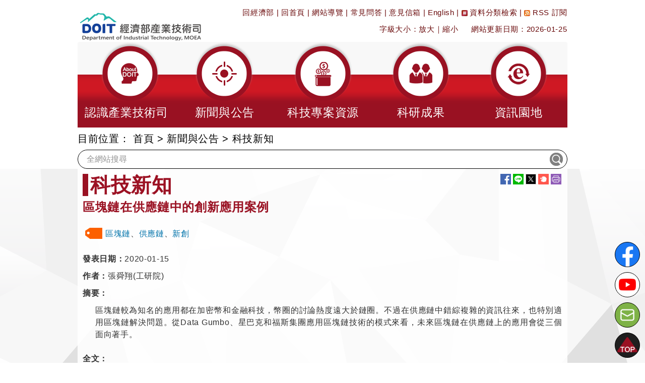

--- FILE ---
content_type: text/html; charset=utf-8
request_url: https://www.moea.gov.tw/mns/doit/industrytech/IndustryTech.aspx?menu_id=13545&it_id=277
body_size: 27416
content:



<!DOCTYPE html>
<html lang="zh-Hant-TW" xmlns="http://www.w3.org/1999/xhtml">
<head>
<meta charset="UTF-8" />
<meta name="Accessible_website" content="本網站通過A+等級無障礙網頁檢測" />
<meta name="DC.Title" content="科技新知" />
<meta name="DC.Creator" content="經濟部產業技術司" />
<meta name="DC.Subject" content="新聞與公告-科技新知" />
<meta name="DC.Description" content="科技新知" />
<meta name="DC.Contributor" content="經濟部產業技術司" />
<meta name="DC.Type" content="文字" />
<meta name="DC.Format" content="文字" />
<meta name="DC.Source" content="經濟部產業技術司" />
<meta name="DC.Language" content="中文" />
<meta name="DC.Coverage.t.min" content="2020-04-07" />
<meta name="DC.Coverage.t.max" content="2030-04-07" />
<meta name="DC.Publisher" content="經濟部產業技術司" />
<meta name="DC.Date" content="2020-04-07" />
<meta name="DC.Identifier" content="A13000000G" />
<meta name="DC.Relation" content="MNS-IndustryTech-13545" />
<meta name="DC.Rights" content="經濟部產業技術司" />
<meta name="Category.Theme" content="9Z0" />
<meta name="Category.Cake" content="" />
<meta name="Category.Service" content="IZ0" />
<meta name="Keywords" content="區塊鏈,供應鏈,新創" />
<meta property="og:image" content="https://www.moea.gov.tw/MNS/populace/images/home/logo-b5-top.png" />
<meta property="og:title" content="區塊鏈在供應鏈中的創新應用案例" />
<meta property="og:description" content="一、加密幣並無法代表區塊鏈未來的應用    區塊鏈是藉由文字串接方式形成區塊的資料結構，由於每個區塊內都含其前一區塊的雜湊值(hash)、時間戳記(time stamp)和資料交換雙方的身份，每個資料會在節點中存取一份，在稱為分散式帳本技術(Distributed Ledger Technology" /><meta http-equiv="X-UA-Compatible" content="IE=edge" /><meta name="viewport" content="width=device-width, initial-scale=1" />
    <!-- The above 3 meta tags *must* come first in the head; any other head content must come *after* these tags -->
    <meta name="google-site-verification" content="YDgiBnqkvuCRsrmjVkaqvt1sYECaIy6xJ-6OQxXLepA" /><meta name="msvalidate.01" content="9A3CAF03E7D57B0FC37DAF221F99A451" /><title>
	科技新知 - 新聞與公告 - 經濟部產業技術司
</title><link href="../../main/images/moea.ico" rel="icon" type="image/x-icon" /><link href="../../library/Bootstrap/reset.min.css" rel="stylesheet" type="text/css" /><link href="../library/bootstrap_doit.min.css" rel="stylesheet" type="text/css" /><link href="../../library/yamm/yamm.min.css" rel="stylesheet" type="text/css" /><link href="../library/SubSite.css" rel="stylesheet" type="text/css" /><link href="../../library/bxslider/jquery.bxslider.min.css" rel="stylesheet" type="text/css" /><link rel="Stylesheet" type="text/css" href="../../library/jquery.autocomplete.min.css" />
    
    <script src="../../library/jquery.min.js" type="text/javascript"></script>

     
    <script src="../../library/FontAwesome/js/all.min.js" type="text/javascript"></script>
    <script type="text/javascript">
        document.execCommand("BackgroundImageCache", false, true);

        $(function () {
            $('.matchHeightItem').matchHeight();
        });
    </script>
    <script type="text/javascript">
        chgFontSize = function (type, fs) {
            var objDiv;
            var fs;
            if (fs.length == 0) {
                if ($(".divContent").length == 0)
                    objDiv = $(".divContentHome");
                else
                    objDiv = $(".divContent");

                fs = objDiv.css("font-size");
                fs = fs.replace("px", "");
                if (type == '+') {
                    if (fs < 20) {
                        fs = parseInt(fs) + parseInt(2);
                        objDiv.css("font-size", fs + "px");
                    }
                }
                if (type == "-") {
                    if (fs > 12) {
                        fs = parseInt(fs) - parseInt(2);
                        objDiv.css("font-size", fs + "px");
                    }
                }
            }
            else {
                objDiv.css("font-size", fs + "px");
            }
            //$.cookie('fontsize', fs, { path:'/'});
            $(function () {
                $('.matchHeightItem').matchHeight();
            });
        }
        //$(function() {
        //    if ($.cookie('fontsize') != '') {
        //        var fs = $.cookie('fontsize');
        //        chgFontSize('',fs);
        //    }
        //});        
    </script>
    <script type="text/javascript">
        $(function () {
            $("#gotop").click(function () {
                jQuery("html,body").animate({
                    scrollTop: 0
                }, 1000);
            });

            $(".right-gotop").click(function () {
                jQuery("html,body").animate({
                    scrollTop: 0
                }, 1000);
            });


            $(window).scroll(function () {
                if ($(this).scrollTop() > 300) {
                    $('#gotop').fadeIn("fast");
                } else {
                    $('#gotop').stop().fadeOut("fast");
                }
            });
        });

        function SearchEvent(obj, isfocus) {
            var strDefault = "全網站搜尋";

            if (isfocus == 1) {
                if ($(obj).val() == strDefault)
                    $(obj).val("");
            }
            else {
                if ($(obj).val() == "")
                    $(obj).val(strDefault);
            }
        }
    </script>
    <script type="text/javascript">
        //配合無障礙「定位點」在 Firefox 環境，看不出位置問題
        //將直接執行內含的超連結，而自動轉至超連結指向的頁面，使定位點失去最重要的「定位」功效
        //因此，停用 Firefox 時，定位點之 click 動作
        //1091105: 改為不侷限於判斷firefox
        var m_d = false;
        $(function () {
            $('a[accesskey="S"]').mousedown(function (e) {
                m_d = (e.which == 1)
            });
            $('a[accesskey="S"]').keydown(function (e) {
                m_d = (e.which == 13)
            });
            $('a[accesskey="S"]').click(function (e) {
                return m_d;
            });
        })

        $(document).ready(function () {
            $('#gotocenter').on('click', function () {
                $("html, body").animate({ scrollTop: 0 }, "slow");
            });
        });

        //快速鍵﹝Accesskey﹞Alt + C, 捲軸置頂 scrollTop = 0
        $(document).keydown(function (e) {
            if (e.altKey && e.which == 67) {
                $("html, body").animate({ scrollTop: 0 }, "slow");
            }
        });

        $(window).scroll(function () {
            if ($(this).scrollTop() > 100) {// If page is scrolled more than 40px
                $('#divHeader').addClass('fixed-top');// add padding top to show content behind navbar
            } else {
                $('#divHeader').removeClass('fixed-top');// remove padding top from body
            }
        });
    </script>
    <!-- Google Tag Manager -->
    <script>
        (function (w, d, s, l, i) {
            w[l] = w[l] || []; w[l].push({
                'gtm.start':
                new Date().getTime(), event: 'gtm.js'
            }); var f = d.getElementsByTagName(s)[0],
            j = d.createElement(s), dl = l != 'dataLayer' ? '&l=' + l : ''; j.async = true; j.src =
            'https://www.googletagmanager.com/gtm.js?id=' + i + dl; f.parentNode.insertBefore(j, f);
        })(window, document, 'script', 'dataLayer', 'GTM-5VRNSCJ');
    </script>
    <!-- End Google Tag Manager -->
    <!-- Global site tag (gtag.js) - Google Analytics -->
    <script async src="https://www.googletagmanager.com/gtag/js?id=G-WL6VJ8NFV8"></script>
    <script async src="https://www.googletagmanager.com/gtag/js?id=G-41QZ4T5VVY"></script>
    <script>
        window.dataLayer = window.dataLayer || [];
        function gtag() { dataLayer.push(arguments); }
        gtag('js', new Date());

        gtag('config', 'G-WL6VJ8NFV8');
        gtag('config', 'G-41QZ4T5VVY');
    </script>
    
    <style type="text/css">
        .SubPage_Title {
            color: #9A1223;
            font-size: 120%;
            font-weight: bold;
        }

        .SubPage_SubTitle {
            margin-top: 5px;
            color: #b45c5c;
            font-size: 100%;
        }
    </style>
<link href="../../App_Themes/Sub_31_8/SubDefault8.css" type="text/css" rel="stylesheet" /></head>
<body>
    <!-- HTML5 shim and Respond.js for IE8 support of HTML5 elements and media queries -->
    <!--[if lt IE 9]>      
    <script src="../../library/Bootstrap/html5shiv.min.js" type="text/javascript"></script>      
    <script src="../../library/Bootstrap/respond.min.js" type="text/javascript"></script>    
    <![endif]-->
    <form method="post" action="/mns/doit/industrytech/IndustryTech.aspx?menu_id=13545&amp;it_id=277" id="form1">
<div class="aspNetHidden">
<input type="hidden" name="__VIEWSTATE" id="__VIEWSTATE" value="Qf5/srpYWEfTOCL/sHdhHIY7hITw4Z20T2bBK7hfxs5t8wmWXY4Xoct4+skWCVNSq4Cz4Hk6fuHtRdOwEgcRWy2USE4XNT8S29Fmy9lT7gd0YoMGqoZdswCkYFHu/kanQeHWYYYu1pKox33tZCm5llBzFrq8Foj5aQTFKxhRfa10Pn1xxDkOYzHY8bd1IqDwylxTOLD/nQ/LgZzbZkA7nfnes6e+dZghjAfMA0xqODNIpk+yGJl4J0Aidkz3rhr+KfegzjUsaLUzHib8vpDNmvhqgJKXWqkZCdg2Gkhd2urEThTT+4hN+hK6Q+MLtWW1rBb7fH1ta0cJkf8CI3LH9XJMdDtUp4f7Pv/dqxFf6NFJM7YlJDh/+tch0OMZsJMYF7A2kzgTo+b8esZQcC/zIhd1bCBkOPQVjtfkp43kADp8RyjbEwQlCni66YP5ejGqhVpPMfxFOhhxYW8bmUsMHYw/Tp/wAeBTde0TCd96bw6TMjH/ParpQwzWNfcojnsiqljf/BreRkW4bMbeL3isfUua2E/GcDFQT3ePJrGCMF7Y1Ig5Z77c+10Lpko5j/ToJDqGt2tHlv7yVHQ4tmKl9xVHf0mtZladbdvJq1daT9uXKqhRbsyhYTQ846/mZrD8MKW30f10/ASmgQ3qHNXd87Sqxn+Wsy4lJb60j+JoGWgBW2FmiOm2JHVBys63ILqNXg+f68dgmTD2ka7p3fwPGMz9KSSvSbRxmuKJ8gLG1R46dWP/aVh1g3dwCgu21uuoTk7gP5F4Zvzn+45UVHE05IUPcusb3ROrOfvdUhvjvOaWPXyX5YFD3GliSJDPxq7Xy0t5yqEvWJA3hi/IvwQ9ETilkeo3kI0gUbRwn5Ez1ZHRnm2oKlViTukX7Gxkk1WXWF0cqMC3iNkc/zXDwF1m7uQsuy+ZIUdb3XFnKb8R0CQbZLICi1mMqrjlmclnFxRi4yFdSoE9GCYV4E3aFi4ZXu4FkP30kTg3RF0x9V7s9qHJAnt4qGOaZQEHl2K8c29qTEVmpQC8A0wy806FLeLXVNldzQDrcVct+oYd6gtvZY71YleMQF2sBoh1gwJnZonOHD8yElrTU/6cbZYP3+hzimymFyEIJtvLIKvNg5VijtK9kTj4lx2Sysy6YWbrQBobBvUmju4abQJbjszX3N/lLfZMs9v/ZXgg7pxHAoQT8zy6UeQjwmV11pDOn9s+fasCcaMfksZWSYs/IpjAXKcuxvNSByCPTjsP02slap/rxaBTpdSPQgwiwnwwH9avIhiWolxuV53m0f5ZNNfJrdVE14TBKRVJwrhVX8Deg4DMwP3YXm32L/VhkDQbvcuKSLmrecNqVWuF96wrf5OdD+98I/z9c/+j4Y4UkriaGewRJDFF4kw1fFgcR6MauZh9WG6KlMvHIi4NOU4eFdwW5C9Sebp5ajxyuvSWLOg4EBJrI7oZyeKeDCPnN7FhQjbdYqAQZiXLWhgxVA4QpR/pBLbzLv1PSLHxunY/nwO+MoP/vFVNp26dYqPEwby321kDDEdnFDxvc1J4AOzmlBPr2TSWlD1aszMF5vvimOfzbrGtVYhx6FpzlSIua+18Za9sULmK2170W3q6v3AGUt/tF84FbT7/37F80w7HJ4fee+p5UWZongbfp3ayMsPtjQpfPReRSJCBQT5fKMdMPDf5PAkjKir99lh5dhx/C5e/x8oNov4UM2KyNElt7/ocDGKTDM6w1Ss7POH+fMz4XUwN6EmiHAwiJ4YCyD4RWz5cIByVSmqp90hEOaVvXGhlEU/fNZJZHZlDMCwETknSkHkvES7DT+45ZnAU14DQI2DTOEwQPTyfQTztZmuAl/4N17QD9p0u74tUp2N20U/Ip3H4uX4QZlCxq3nrCrM6zp2aepbtXC5ntEyfd+DQ2t/DX2rTQsG4s2pisLC30cT+mwE0p17qtYGCvFiRyHlMwDidiWhDF4Cf8mtHiVY2taVa7B/PAJFh/9R/jwaaqlSvfusPkn/4MD09gUadYIijHDKA0ZpDfJJWwkmkXeD2nyIsDCeA50gwnHYwamemThujTsC967IFnilQ2zip+owbgHF2yH3a90a5ek0qRr2X3WBFsoiicIvo2SoM3FToh4x1KeH9AJhwQXX0p6R5gILql9scyZrf+c8cVPzbuRbLvo+O/438/SDwL29IiUW7nsabqUVm0djrGf+88QxRt4H6XBjfSgs+SSh9HsoTd7rJtauEhpRnVvNOzu+GTCVHfejleyGhm7qwoj2bWXdhitY3HIDEE0Myv+sHE0oeSwBTRb9FkeJD6ikDXiBWoyO64jyITRmRyaJp7T3cO/RBxPvUrtQDUvXuFxDYSxzoDYmnTEbCjPgAGpbWedXzFDx4h34Q6a16s8gaM1DZ/f2JoTt7hosw1G3JOeMMSs4gN02A89Mqwm9+4hfmtzmyNL0veDCS4GOKlF3M88g0ndRjxBr2HUekptkSxfRdDoXbcrbwZvYXZLQm+CwPXp3kdjGTx35gwny4i6hq0aOVZfylehz9SN0Zs3bbITM44jucUbCWGwiYXsjAXGFXaFgJHIcF4Du4MyMCtSITBZiziTMmU0/8kNbsfJRhBanO9CDztOujCy6EQHMeIBllwIGH/A2OjlIngytr0uTFZ599wIN6CRDaR5ukzKkMX8hFwQgi6mQZiALcavsclCXkWk9SXr+zWXomp221Rz6yyQSLJ+mOBAGLMXZAW+Lvs68UQtwo7VfCI2n+i2yDFZVDP4Z8L11t8qxV2kHmglIOVvl+hLm1f/[base64]/+FaMuuGRD0T9XCO5rY9qeVgHF+SST5BUP2o2+TDzu4mMNBlLURCyZADSx3z6bCsCH7yapl0G7KCBcy9nwQNzBPJA2tj/ETFqfB1BeN5RP/a2hRzC5E8jiS1qq7ja7YZltetq8gFVSDdGgbmyEHTlp9gA0jQTSPhjOSiOHEdy1Mt+63yLxBzOl/DAS3KQJ6/eWlg2uZRWpd3CkV2A/[base64]/RIUIzYTvLD2/a+zmILFcAlsGM/W6gT1rThKBzjHCEJntrtiE8PAwQoQ/ixMqDFjIxmKp6jC2ONutRVACnMk0boyS2S/[base64]/[base64]/[base64]/ACdhMCjSXEV4+75uh4JQaqfgK5FPFlFQ5TPP5/+x/KcIOnDSBR6MMrhnSGUfpND/rG0McF6RXypDoM/RhYIER/GKqGBdCJ4H7DtDZB7X2P0WUNXG+2z9r8NIWKhd8ilcuor+O7YBJ2h0UkBTvNXSRdM4BwMQ+QilUcqRHK+LLO1Z0lSUcD/O21Dx5PFBLOl21Vq3oGOzlRw1yTqbtYhfCgIySwC81KTwuXxfV+JrR4Z5RGTHPgry1Gk8WtYUvKj6nGULkHTTfVip8y0GYO/cjqHmogT0cqlO/ecI/LdRM4vC+Zwd+fnR0bID7e/iccY+HL/sHybKhqlxQ7IzeVDjeXG0Z5q9ZWtslqhaLdRPcBuUqhflymvvvRfSFKtvN2MIA0HFsF4ZY4t+xQqSKnQ4+kSwX0qTyzIDg0dJU9jEBl9I666OSExQDDQRBKuZBl59ak74zh8Fgm4+pe/MosZfj9bP98gcMc5+FCSGtGTRwooyfdLZfNvdAljEtoc9M2jOR+nnwoN6UDW0B72TDbGhHVQa0pUb3RFpa7BeyjkH04Cr8Qip807UbJyTTjIco7uffIZb4KljTILLTR3oeHZlzKSuq+abNIWFLif1ZhUXFE7+WdqCt5CO3dIuCT7GZJtHr//BYbZummnQ2alhahq8XrO8jvNmqQKFVb8tItX0CQyuqRaT/V5Uq6NvqZ6ICQg5ELavpTn0ctD1yWiFx6bWxDGeBpxoh51yYb6PEgUJMyUQWWkgmiPYKhssg1Se0RqOEUydgbvf/DvT9ClQfGtTvp1Q/[base64]/cvbyZONBBfg8Rc6OvfgRhy7OvG+YUYOknvT9OM9X84simAUVoHD2dsmHt0qvKhPHYU4dmoEm6uutR0HGQ491R+hpPeRZZ44cQbnubKUmI/LtJZKJv4EMWig+49bLN9uvpO4p0vSJW0ViFJbLAgzDzV+/8RcqTxykfMSNLCEav4IOJVMxpdJNlao+GoaO6wyOXXWmCr4GeSmb80VNyH5dh9ET2Wk52P4TP/SkljE4kSqhmAdPxnJOcq1ZERky+murcE3cXHfUz1AYXwbzBUI9LxT4nWynLkZEa+HGzQ8EjY8CiCoNOjPjiFub6u+cALUXh7tL1wvVzj/jKwga5JyEhisHBZMOv08UeoVwj6iYjodUfk1fd/P4dR03rbtKOh2tg4osvFLC+dgrKjEni+GhzgfzsLlzSLXhusRntx344XUYyAp1yK0ghY4H6luGxeNQbfanSXs0vJpHgitaLcq60+ErXzX6tErZdD05cogwA8qV6xGE6Rz0NutuHcpyfK+raeOmRVeli9ctBQY9I7OtAHPl3jrs5fuPhSWshNok/YWNpu6Ac8fTwBkY76fCrmw6/GnC8E3SGCWrxP/N4oQVlrSNf0YImJ8tEIoA5nGud15Fez/GrqytaHxKPLj6CsG/OrtI/V1iRUIGRUdW2D4W7RytDSX+f5M4Lb/zXvBynEAX30KPf/q1aonvR9VnSFX87rRsIY2szw6YcRyVFJIQqiARItK4qH5r8QvOj35yJZb9inVF62HnnS8XJCKNq2qSunW33Aou1pkx51/xOW8kw5R18iN/GWMt/lCNH2OA0NrMp+/ik/UT2DSDV0DfeNPjI9W9m5AUuj9m6pwQgJppbkL5p7oQZEynY1pgydk+oitJM6F04e+ANy5Ab7fAUv7v1gOyUuh7xihljmopsBXqW/FLR72gY6/d6a0Nw93o7dW56ToRUsKUYWUava3/jgWS2CimzWHuLOV/zPkhTU0zO4wXwsERAaMfalXtYOg2TO6uUjTzkHsiBSh8Ql+Wlzvw0ZBw5CEIqSaGa8zzKiQyv4G3SJKiPijs4P3EHa3zcny//sqJU1vbJlEhRL5y5BzSl07n43alAxi0WGhwkijTYt0VfdwSMyhSu/A84+I75uK0p6OY6PM5dsF+c85rdisgt5Lp4aflwr0Ll/V7z0H3DQutQ8fpbBn8S6YT4JMUO3xGq7xdk6+8EPiNAm/[base64]/AsatBFosrcjgABhNEKB0/kAEHXHvDbDhtjTKhD2gQ0aqvvYu3AHJEz3zSPII+jYeM/c58v16P8MAEMZ7DFdHbBEwP16NprxSvH0jjfUnXnlf2AjPng1ZqNbGvJXRiovzn43Y6xzR+x1sAW72rL+86h/DRrYa4XfsTGIIlVC8FxqzKzj02a9Y1EfbNe6vjpr5C61k21x2E3qmKXXw2uwlbxbxOp74HAiMWa0S8Y1ifX9yJVyHQENja2QHVAawWS9O2RbDrJsPsuTX9D9Q7wCIXaP6nHqcedDUHaVGZxWYvUTdMz+8bdpAwdD7YOKBpBT4SQBREW+pvRczra54jHry/7qeo1YNxEAFgbYwAcqtyTKgoAXm9If8xCL/DmUv37U2uGXrpVH9ZdQhkWV5/BsSsc53wYuJ43g4fIHelhGX2h99gNduawpYWLg3AHvmfuyJWWA3YT98WwhaEoR/93cLgRyDTLIEVAKV1KWcq4B7UD0TkKy4Zx/09ok0lbHcfifTACKFDAuqRTeKAtW+w0LuCV5gnBzSNiw+F2ctckJKY5tJQfmjzGBnLvXPI1hfEmwU4wUSR47q+W7eL0bppcIXl975SvRLX/IGMlupQ9En2uD0PlkDfCgCJw5iaTLntQ+AbZ0VyNKw4qwiHez2z2lUfFS8i7FyPuIZY6i60sphqadJtfNqguwW3rc1Y3bNNs7I7qMpXRxBG235dCEBh8K5O5NqntewpnECaPkxMDtJLmqZQkmeT4t6oRubkfbS39+TQkgEE8Pd2PP0PykQt/dpVXaX9Wxp/646qGRw24/Q2tK30IngCkyaB9WmBJjfYCSdrYYZxpT1VSoqRG5VmgNT4AOTReUUE15yu4+lSL2hCCe8amlmym7nhjwchbzoft1zySNFsInZnfFcAUNLW2HtEVcIaEK4MS/i86AKzksT+qu3HLcG9G2Z6/JfZKBLb//5a8MlHbGAN9+umUC+KhK37M9d0HiST+cZDB3aCixKBEtHGwjMXEDu9DnIMa081cebMZ+DbnxQgUxNXLQTBo/STnBMAgkmkrdRAq07bEdXObeo4Vkw5xTvM5umb8bd45zYX7ms8RVm6euwFZZp98ScOHRkEt8Hk+RIMSKzSLZotwcO9xwhb9tIi61LnE88IVzU9JLxLuh5/3cuhjOM81AMiJVNkf0mCSaeDFZ60SewQP+o8ARGUpNEOrz6nJnpEqgkgcKrYtXUrcPZ1t3yi/svlxebIKsCjiBuV5xswLSpjQmR0NO6fWdWuBmUwOtyQmO7F3wwbIJGv96LqLuGj+t6hB7s5DiSa5+FlOy+cf9F8FCK/5xaAY2WEX3QPiLIkL2rNdS8OvusmSyiolS2WjydcwSZhaNhhbdBO78d/FAVlALYccj2+MXQHT4tBsSlYHe+5+dbp7DY0wg+0lUlU7p8EQc4T/cYXvjWPNKDjjoOrHC9XrlV7ng/JSIFJLUVV99GB0dw/lS5vK0ZKpnaAQWK/etIqeZ8jPGlSRSl/7ZyDRPWgsaroabFFRe/eOf7cI0cX5ofKafPmYoXUDKjtUu/Y2Nthp2hyGra7BSLFfV1uEqmSNr6UXVnZM22VQicaRPKYgnrihGkdqCiSomIDMUhcicyLxsyaRz5h4OQeFZ7J6N88dzb5CWa80Z6RPTpuLaJtAIa0u/BARMlfbPux5/xRC7LJ5eMU8lk2FpIwEhe6mp4xH6AIQ5NvfRhTwoQbQv0AO/wNw0c6YBzroDvtASV+Vp45JHQq99zwpcE938/8Eu3jOjXUoyo5q/2fZicZY+lCR8IZP0MVBSKhONFU6XVM44mQoXqi5KCQXpPx/pEjQ2dCEboTA8+Dv3x+KV3IgAcRDTsYSLjKx/zdQnVTbSZz1p2hkw6dEX5u3WHJ1kna98Jw5OstQvBAB4dhpM9qAnPYw7JJQ7yUtbRjUrL80JiEcQQ6G4b7MQhY4/EoMZbddFGlBeJfxZk5vRTDySmkZIx1vwMLpH3IA4NZBrYY0OS/CQNSEeMUFAmNocjSwa+S5fB8PxoKrdIFz205gPVPsg19sk/[base64]/uHQLOI280jI7KdVybjL1B82jEpQ84chdAw==" />
</div>


<script type="text/javascript">
//<![CDATA[
$('document').ready(function () {
$.get('../../library/wHandHitCount.ashx?item_id=277&kind=6');
var intcount=parseInt($('.cdnaddhit:first').text(),10)
intcount+=1;
$('.cdnaddhit:first').text(intcount);
});//]]>
</script>

<div class="aspNetHidden">

	<input type="hidden" name="__VIEWSTATEGENERATOR" id="__VIEWSTATEGENERATOR" value="BEFD93BC" />
	<input type="hidden" name="__EVENTVALIDATION" id="__EVENTVALIDATION" value="wjqdhvjgL2XkdsfIG/h/9JneQ6R9cjv8UEH49d3YMhmxpaFnu//FnCyPai5nHEmoKCLn5rF5hR2dmuCxX5+Uxuyl8isVm6m+cVkxCoL0iqPPwA2ykYNacF7/Knf2smxb9g8nUw==" />
</div>
        <!-- Google Tag Manager (noscript) -->
        <noscript>
            <iframe src="https://www.googletagmanager.com/ns.html?id=GTM-5VRNSCJ" height="0" width="0" style="display:none;visibility:hidden"></iframe>
        </noscript>
        <!-- End Google Tag Manager (noscript) -->
        <div id="divMain">
            
            <div id="divHeader">
                <div id="Banner" class="container">
                    <a href='#C' id="gotocenter" title="跳到主要內容" tabindex="1" style="position: absolute; z-index: 1001; color: #000000;" class="sr-only sr-only-focusable">跳到主要內容</a>
                    
                    <div id="top_menu">
                        <span>
                            <a id="U" href="#U" accesskey="U" class="sr-only sr-only-focusable accessibility" title="上方選單">:::</a>
                            
                                    <a id="repTopMenu_lnkMenu_0" href="../../?menu_id=13405">回經濟部</a>
                                
                                    |
                                
                                    <a id="repTopMenu_lnkMenu_1" href="../../doit/home/Home.aspx">回首頁</a>
                                
                                    |
                                
                                    <a id="repTopMenu_lnkMenu_2" href="../../doit/home/SiteMap.aspx?menu_id=13407">網站導覽</a>
                                
                                    |
                                
                                    <a id="repTopMenu_lnkMenu_3" href="../../doit/content/Submenu.aspx?menu_id=13449&amp;sub_menu_id=13408">常見問答</a>
                                
                                    |
                                
                                    <a id="repTopMenu_lnkMenu_4" title="另開視窗，連結到意見信箱" href="https://eportal2.moea.gov.tw/EE303/" target="_blank">意見信箱</a>
                                
                                    |
                                
                                    <a id="repTopMenu_lnkMenu_5" href="../../doit_e/home/Home.aspx">English</a>
                                
                                    |
                                
                                    <a id="repTopMenu_lnkMenu_6" href="../../doit/home/MetaQuery.aspx?menu_id=13411"><img id="repTopMenu_imgMenu_6" title="資料分類檢索" src="../images/sub8/icon_index.gif" alt="資料分類檢索圖示" /> 資料分類檢索</a>
                                
                                    |
                                
                                    <a id="repTopMenu_lnkMenu_7" href="../../doit/news/NewsRSS.aspx?menu_id=13416"><img id="repTopMenu_imgMenu_7" title="RSS 訂閱" src="../images/sub8/icon_rss.gif" alt="RSS 訂閱圖示" /> RSS 訂閱</a>
                                
                            
                        </span>
                    </div>
                    <h1>
                        <a id="lnkHome" title="經濟部產業技術司" class="BannerBackground" href="../../doit/home/Home.aspx"><img id="imgBanner" title="經濟部產業技術司" src="../../App_Themes/Sub_31_8/logo.gif" alt="經濟部產業技術司" /></a></h1>
                    
                    <div id="UpdateDate">
                        <table class="changeFont">
                            <tr>
                                <td>字級大小：<a href="javascript:void(0);" onclick="chgFontSize('+','');" onkeypress="chgFontSize('+','');">放大</a>｜<a href="javascript:void(0);" onclick="chgFontSize('-','');" onkeypress="chgFontSize('-','');">縮小</a>
                                </td>
                                <td style="padding-left: 25px;">網站更新日期：2026-01-25
                                </td>
                            </tr>
                        </table>
                    </div>
                    <noscript>
                        <div style="clear: both;">
                            SCRIPT關閉時，字級大小選擇請參考：<br />
                            IE6請利用鍵盤按住ALT鍵 + V → X → (G)最大(L)較大(M)中(S)較小(A)小，選擇適合您的文字大小，<br />
                            而IE7以上或Firefox瀏覽器則可利用鍵盤 Ctrl + (+)放大 (-)縮小來改變<br />
                        </div>
                    </noscript>
                    
                    <div id="MenuItem">
                        
<script>
    $(document).ready(function () {
        function toggleNavbarMethod() {
            if (viewport().width > 991) {
                $('.navbar .dropdown').on('mouseover focusin', function () {
                    $(this).find('.dropdown-menu').first().stop(true, true).show();
                    $(this).addClass("open");

                    var _img = $(this).find('a > img').first();
                    // 沒改成hover的圖片時才換圖片
                    if (_img.attr("src").indexOf("_h.png") == -1) {
                        var src = _img.attr("src").replace(".png", "_h.png");
                        _img.attr("src", src);
                    }

                    var _div = $(this).find('a > div').first();
                    _div.attr('class', 'dropdown-div-hover');
                }).on('mouseout', function () {
                    $(this).find('.dropdown-menu').first().stop(true, true).hide();
                    $(this).removeClass("open");

                    var _img = $(this).find('a > img').first();
                    var src = _img.attr("src").replace("_h.png", ".png");
                    _img.attr("src", src);

                    var _div = $(this).find('a > div').first();
                    _div.attr('class', 'dropdown-div');
                });

                $('.dropdown-menu').each(function () {
                    $(this).find('li').last().on('focusout', function () {
                        $('.navbar .dropdown').mouseout();
                    })
                });
            } else {
                $('.navbar .dropdown').off('mouseover').off('mouseout');
                // hide之後必須要把css:display的屬性移除，不然後續會看不到子選單
                $('.navbar .dropdown').find('.dropdown-menu').css('display', "");
            }
        }
        toggleNavbarMethod();

        $(window).resize(toggleNavbarMethod);

        // 把第一層的連結調整為可點選
        $('.navbar .dropdown > a').click(function () {
            location.href = this.href;
        });
    });

    function viewport() {
        var e = window, a = 'inner';
        if (!('innerWidth' in window)) {
            a = 'client';
            e = document.documentElement || document.body;
        }
        return { width: e[a + 'Width'], height: e[a + 'Height'] };
    }
	</script>
<style type="text/css">

</style>

<div>
    <!-- Static navbar -->
    <nav class="navbar yamm navbar-expand-lg navbar-light">
        <div class="container-fluid">
            <div class="navbar-header">
                <a class="navbar-brand" href="#">功能選單</a>
                <button type="button" class="navbar-toggler collapsed" data-bs-toggle="collapse" data-bs-target="#navbar" aria-expanded="false" aria-controls="navbar">
                    <span class="sr-only">Toggle navigation</span>
                    <span class="icon-bar"></span>
                    <span class="icon-bar"></span>
                    <span class="icon-bar"></span>
                </button>
            </div>
            <div id="navbar" class="navbar-collapse collapse">
                <ul class="nav navbar-nav">
                    
                            <li id="wUctlSub8MenuTop1_repMenu_liMenu_0" class="dropdown yamm-fw">
                                <a id="wUctlSub8MenuTop1_repMenu_lnkMenuItem_0" title="認識產業技術司" class="dropdown-toggle" data-bs-toggle="dropdown" role="button" aria-expanded="false" onclick="AddHitLog(&#39;8C01EK%2bsh6YE%2fHWBHcmLoAxGZlfJ7Hlk&#39;);" href="../content/SubMenu.aspx?menu_id=13387"><img id="wUctlSub8MenuTop1_repMenu_imgMenuItem_0" title="認識產業技術司" class="imgMenu1" src="../../App_Themes/Sub_31_8/menu_01.png" alt="認識產業技術司圖示" /><div class="dropdown-div">認識產業技術司</div>
                                </a><span id="wUctlSub8MenuTop1_repMenu_spanMenuTouch_0" class="menu_touch" data-bs-toggle="dropdown" role="button"><img src="../images/icon_arrowdown.gif" alt="Menu" /></span>
                                
                                
                                        <ul class='dropdown-menu dropdown-menu1' role='menu'>
                                        
                                        <li id="wUctlSub8MenuTop1_repMenu_repMenuListItem_0_liMenuListItem_0" class="dropdown-menu-li">
                                            <a id="wUctlSub8MenuTop1_repMenu_repMenuListItem_0_lnkMenuListItem_0" onclick="AddHitLog(&#39;ADdiGdRwyCbW%2bMxYylmM%2fycC76alB7lD&#39;);" href="../content/Content.aspx?menu_id=13388">司長介紹</a></li>
                                    
                                        <li id="wUctlSub8MenuTop1_repMenu_repMenuListItem_0_liMenuListItem_1">
                                            <a id="wUctlSub8MenuTop1_repMenu_repMenuListItem_0_lnkMenuListItem_1" onclick="AddHitLog(&#39;oPgWK5DaqPUlLHhuQHMuYMpc6CHxST%2b6&#39;);" href="../content/Content.aspx?menu_id=13389">組織與執掌</a></li>
                                    
                                        <li id="wUctlSub8MenuTop1_repMenu_repMenuListItem_0_liMenuListItem_2">
                                            <a id="wUctlSub8MenuTop1_repMenu_repMenuListItem_0_lnkMenuListItem_2" onclick="AddHitLog(&#39;tYqLBrG6E2eZwZbIeItaR6Zib4G5nuT5&#39;);" href="../content/Content.aspx?menu_id=23664">發展重點</a></li>
                                    
                                        <li id="wUctlSub8MenuTop1_repMenu_repMenuListItem_0_liMenuListItem_3">
                                            <a id="wUctlSub8MenuTop1_repMenu_repMenuListItem_0_lnkMenuListItem_3" onclick="AddHitLog(&#39;vkPhyYo4auaHUaDBGR1TzLhyUrvzyTLy&#39;);" href="../content/Content.aspx?menu_id=41956">標誌設計</a></li>
                                    
                                        <li id="wUctlSub8MenuTop1_repMenu_repMenuListItem_0_liMenuListItem_4">
                                            <a id="wUctlSub8MenuTop1_repMenu_repMenuListItem_0_lnkMenuListItem_4" onclick="AddHitLog(&#39;I%2fPhFjAcsuAaY6%2b6%2fAsgit01ddCHAYcl&#39;);" href="../content/Content.aspx?menu_id=44032">技術司簡介</a></li>
                                    
                                        <li id="wUctlSub8MenuTop1_repMenu_repMenuListItem_0_liMenuListItem_5">
                                            <a id="wUctlSub8MenuTop1_repMenu_repMenuListItem_0_lnkMenuListItem_5" onclick="AddHitLog(&#39;8ZNz6Ph3mGexTIcbOBB8oRyhZKX6bevj&#39;);" href="../content/Content.aspx?menu_id=43941">技術司影音簡介</a></li>
                                    </ul>
                            </li>
                        
                            <li id="wUctlSub8MenuTop1_repMenu_liMenu_1" class="dropdown yamm-fw">
                                <a id="wUctlSub8MenuTop1_repMenu_lnkMenuItem_1" title="新聞與公告" class="dropdown-toggle" data-bs-toggle="dropdown" role="button" aria-expanded="false" onclick="AddHitLog(&#39;aKTCHCW1FDm25JsRs3IieSctNUf6cwJs&#39;);" href="../content/SubMenu.aspx?menu_id=42723"><img id="wUctlSub8MenuTop1_repMenu_imgMenuItem_1" title="新聞與公告" class="imgMenu2" src="../../App_Themes/Sub_31_8/menu_02.png" alt="新聞與公告圖示" /><div class="dropdown-div">新聞與公告</div>
                                </a><span id="wUctlSub8MenuTop1_repMenu_spanMenuTouch_1" class="menu_touch" data-bs-toggle="dropdown" role="button"><img src="../images/icon_arrowdown.gif" alt="Menu" /></span>
                                
                                
                                        <ul class='dropdown-menu dropdown-menu2' role='menu'>
                                        
                                        <li id="wUctlSub8MenuTop1_repMenu_repMenuListItem_1_liMenuListItem_0" class="dropdown-menu-li">
                                            <a id="wUctlSub8MenuTop1_repMenu_repMenuListItem_1_lnkMenuListItem_0" onclick="AddHitLog(&#39;egCGq4CvqCxFjAReQZnXQo%2felUkp0I3g&#39;);" href="../../doit/news/News.aspx?kind=1&amp;menu_id=13419">最新消息</a></li>
                                    
                                        <li id="wUctlSub8MenuTop1_repMenu_repMenuListItem_1_liMenuListItem_1">
                                            <a id="wUctlSub8MenuTop1_repMenu_repMenuListItem_1_lnkMenuListItem_1" onclick="AddHitLog(&#39;V%2fWuFd7%2fadeksjczSMq0K923fHG2C3nK&#39;);" href="../../doit/news/NewsAction.aspx?menu_id=13420">活動訊息</a></li>
                                    
                                        <li id="wUctlSub8MenuTop1_repMenu_repMenuListItem_1_liMenuListItem_2">
                                            <a id="wUctlSub8MenuTop1_repMenu_repMenuListItem_1_lnkMenuListItem_2" onclick="AddHitLog(&#39;nR1kpsh%2bK1qkvLhelu%2fIYWhqZJMFOWOU&#39;);" href="../../doit/bulletin/ResultUseInfo.aspx?html=0&amp;menu_id=13421">技術與專利授權資訊</a></li>
                                    
                                        <li id="wUctlSub8MenuTop1_repMenu_repMenuListItem_1_liMenuListItem_3">
                                            <a id="wUctlSub8MenuTop1_repMenu_repMenuListItem_1_lnkMenuListItem_3" onclick="AddHitLog(&#39;LAPxWYUyHpvDvOLtoAQq4jSWpnHHW6MU&#39;);" href="../../doit/industrytech/IndustryTech.aspx?menu_id=13545">科技新知</a></li>
                                    </ul>
                            </li>
                        
                            <li id="wUctlSub8MenuTop1_repMenu_liMenu_2" class="dropdown yamm-fw">
                                <a id="wUctlSub8MenuTop1_repMenu_lnkMenuItem_2" title="科技專案資源" class="dropdown-toggle" data-bs-toggle="dropdown" role="button" aria-expanded="false" onclick="AddHitLog(&#39;11fhZ6jG0uStoieYeebG0d5sq2hgKMhr&#39;);" href="../content/SubMenu.aspx?menu_id=13391"><img id="wUctlSub8MenuTop1_repMenu_imgMenuItem_2" title="科技專案資源" class="imgMenu3" src="../../App_Themes/Sub_31_8/menu_03.png" alt="科技專案資源圖示" /><div class="dropdown-div">科技專案資源</div>
                                </a><span id="wUctlSub8MenuTop1_repMenu_spanMenuTouch_2" class="menu_touch" data-bs-toggle="dropdown" role="button"><img src="../images/icon_arrowdown.gif" alt="Menu" /></span>
                                
                                
                                        <ul class='dropdown-menu dropdown-menu3' role='menu'>
                                        
                                        <li id="wUctlSub8MenuTop1_repMenu_repMenuListItem_2_liMenuListItem_0" class="dropdown-menu-li">
                                            <a id="wUctlSub8MenuTop1_repMenu_repMenuListItem_2_lnkMenuListItem_0" onclick="AddHitLog(&#39;QvsXTGKsVxJALLhBDRj4wawx%2f6tR4EmZ&#39;);" href="../content/Content.aspx?menu_id=13395">法人科技專案</a></li>
                                    
                                        <li id="wUctlSub8MenuTop1_repMenu_repMenuListItem_2_liMenuListItem_1">
                                            <a id="wUctlSub8MenuTop1_repMenu_repMenuListItem_2_lnkMenuListItem_1" onclick="AddHitLog(&#39;pIBslQyR%2f5iodeporBLHOxkx1Ah0v2hT&#39;);" href="../content/Content.aspx?menu_id=13392">業界科技專案</a></li>
                                    
                                        <li id="wUctlSub8MenuTop1_repMenu_repMenuListItem_2_liMenuListItem_2">
                                            <a id="wUctlSub8MenuTop1_repMenu_repMenuListItem_2_lnkMenuListItem_2" onclick="AddHitLog(&#39;vN5vGiWFYtjYVa7I5nuinxixSxIFEGMf&#39;);" href="../content/Content.aspx?menu_id=13394">學界科技專案</a></li>
                                    
                                        <li id="wUctlSub8MenuTop1_repMenu_repMenuListItem_2_liMenuListItem_3">
                                            <a id="wUctlSub8MenuTop1_repMenu_repMenuListItem_2_lnkMenuListItem_3" onclick="AddHitLog(&#39;V1wNqo11hkha0J%2bR7Z4L0EA4gpCUHK9c&#39;);" href="../content/Content.aspx?menu_id=32501">科專新創</a></li>
                                    
                                        <li id="wUctlSub8MenuTop1_repMenu_repMenuListItem_2_liMenuListItem_4">
                                            <a id="wUctlSub8MenuTop1_repMenu_repMenuListItem_2_lnkMenuListItem_4" onclick="AddHitLog(&#39;U2ZtIcpD62pC9Z%2fTJVFAVOQvGoPqHCMM&#39;);" href="../../doit/technologylaws/TechnologyLaws.aspx?menu_id=13396">產業技術法規</a></li>
                                    </ul>
                            </li>
                        
                            <li id="wUctlSub8MenuTop1_repMenu_liMenu_3" class="dropdown yamm-fw">
                                <a id="wUctlSub8MenuTop1_repMenu_lnkMenuItem_3" title="科研成果" class="dropdown-toggle" data-bs-toggle="dropdown" role="button" aria-expanded="false" onclick="AddHitLog(&#39;8R6%2bFZxAZkCgkYvi%2fCFMXBn4SMM33EAX&#39;);" href="../content/SubMenu.aspx?menu_id=13397"><img id="wUctlSub8MenuTop1_repMenu_imgMenuItem_3" title="科研成果" class="imgMenu4" src="../../App_Themes/Sub_31_8/menu_04.png" alt="科研成果圖示" /><div class="dropdown-div">科研成果</div>
                                </a><span id="wUctlSub8MenuTop1_repMenu_spanMenuTouch_3" class="menu_touch" data-bs-toggle="dropdown" role="button"><img src="../images/icon_arrowdown.gif" alt="Menu" /></span>
                                
                                
                                        <ul class='dropdown-menu dropdown-menu4' role='menu'>
                                        
                                        <li id="wUctlSub8MenuTop1_repMenu_repMenuListItem_3_liMenuListItem_0" class="dropdown-menu-li">
                                            <a id="wUctlSub8MenuTop1_repMenu_repMenuListItem_3_lnkMenuListItem_0" onclick="AddHitLog(&#39;wXP%2fi7hJ5gPodfqM3Dvr16YhVZ3ayeiY&#39;);" href="../../doit/videos/Videos.aspx?menu_id=13596">影音專區</a></li>
                                    
                                        <li id="wUctlSub8MenuTop1_repMenu_repMenuListItem_3_liMenuListItem_1">
                                            <a id="wUctlSub8MenuTop1_repMenu_repMenuListItem_3_lnkMenuListItem_1" onclick="AddHitLog(&#39;7kZX27d7suNfNDyB4mGsgTEK4RCzqX7N&#39;);" href="../../doit/achievement/AchieveCase.aspx?menu_id=5391">科研案例</a></li>
                                    
                                        <li id="wUctlSub8MenuTop1_repMenu_repMenuListItem_3_liMenuListItem_2">
                                            <a id="wUctlSub8MenuTop1_repMenu_repMenuListItem_3_lnkMenuListItem_2" onclick="AddHitLog(&#39;IYBE0%2fM%2fWJldhoE4GQ58G5BmRSVpF81g&#39;);" href="../../doit/achievement/Achievements2.aspx?menu_id=5390">圖解科專</a></li>
                                    
                                        <li id="wUctlSub8MenuTop1_repMenu_repMenuListItem_3_liMenuListItem_3">
                                            <a id="wUctlSub8MenuTop1_repMenu_repMenuListItem_3_lnkMenuListItem_3" onclick="AddHitLog(&#39;cV0tRkTn9JfOiwasAK49NUxys1kCXNXR&#39;);" href="../../doit/activephoto/ActivePhoto.aspx?menu_id=13399">活動紀實</a></li>
                                    </ul>
                            </li>
                        
                            <li id="wUctlSub8MenuTop1_repMenu_liMenu_4" class="dropdown yamm-fw">
                                <a id="wUctlSub8MenuTop1_repMenu_lnkMenuItem_4" title="資訊園地" class="dropdown-toggle" data-bs-toggle="dropdown" role="button" aria-expanded="false" onclick="AddHitLog(&#39;FVEv%2fmgvD9x%2blVdZic6eCCbMGkXm%2balE&#39;);" href="../content/SubMenu.aspx?menu_id=13401"><img id="wUctlSub8MenuTop1_repMenu_imgMenuItem_4" title="資訊園地" class="imgMenu5" src="../../App_Themes/Sub_31_8/menu_05.png" alt="資訊園地圖示" /><div class="dropdown-div">資訊園地</div>
                                </a><span id="wUctlSub8MenuTop1_repMenu_spanMenuTouch_4" class="menu_touch" data-bs-toggle="dropdown" role="button"><img src="../images/icon_arrowdown.gif" alt="Menu" /></span>
                                
                                
                                        <ul class='dropdown-menu dropdown-menu5' role='menu'>
                                        
                                        <li id="wUctlSub8MenuTop1_repMenu_repMenuListItem_4_liMenuListItem_0" class="dropdown-menu-li">
                                            <a id="wUctlSub8MenuTop1_repMenu_repMenuListItem_4_lnkMenuListItem_0" onclick="AddHitLog(&#39;0j6W5hnlabsK2SfAXaTkEGs%2fP18CaILu&#39;);" href="../../doit/relatesite/RelateSite.aspx?menu_id=13402">科技網站</a></li>
                                    
                                        <li id="wUctlSub8MenuTop1_repMenu_repMenuListItem_4_liMenuListItem_1">
                                            <a id="wUctlSub8MenuTop1_repMenu_repMenuListItem_4_lnkMenuListItem_1" onclick="AddHitLog(&#39;Kgx1SMO5PRdVOUL1DoSZNfW5CsT2J%2bQG&#39;);" href="../content/Content.aspx?menu_id=13403">政府資訊公開</a></li>
                                    
                                        <li id="wUctlSub8MenuTop1_repMenu_repMenuListItem_4_liMenuListItem_2">
                                            <a id="wUctlSub8MenuTop1_repMenu_repMenuListItem_4_lnkMenuListItem_2" onclick="AddHitLog(&#39;xrOyFUFr7SupMVvpeDb7lLe4SWj12u99&#39;);" href="../../doit/publication/Publication.aspx?menu_id=13400">出版品</a></li>
                                    
                                        <li id="wUctlSub8MenuTop1_repMenu_repMenuListItem_4_liMenuListItem_3">
                                            <a id="wUctlSub8MenuTop1_repMenu_repMenuListItem_4_lnkMenuListItem_3" onclick="AddHitLog(&#39;%2bmuYI53ffurHHAaqX%2bJCyaF7JZbG0l%2bz&#39;);" href="../content/Content.aspx?menu_id=13426">雙語詞彙表</a></li>
                                    </ul>
                            </li>
                        
                            <li id="wUctlSub8MenuTop1_repMenu_liMenu_5" class="xsOnly dropdown yamm-fw">
                                <a id="wUctlSub8MenuTop1_repMenu_lnkMenuItem_5" title="回經濟部" class="dropdown-toggle" data-bs-toggle="dropdown" role="button" aria-expanded="false" onclick="AddHitLog(&#39;RzxMwBco3ntcrZzU5wAc94CHMbO%2f27G0&#39;);" href="../../?menu_id=13405"><div class="dropdown-div">回經濟部</div>
                                </a>
                                
                                
                            </li>
                        
                            <li id="wUctlSub8MenuTop1_repMenu_liMenu_6" class="xsOnly dropdown yamm-fw">
                                <a id="wUctlSub8MenuTop1_repMenu_lnkMenuItem_6" title="回首頁" class="dropdown-toggle" data-bs-toggle="dropdown" role="button" aria-expanded="false" onclick="AddHitLog(&#39;QBf2UOGYUSyqp94PFRDecPtvtq5Euxjo&#39;);" href="../../doit/home/Home.aspx"><div class="dropdown-div">回首頁</div>
                                </a>
                                
                                
                            </li>
                        
                            <li id="wUctlSub8MenuTop1_repMenu_liMenu_7" class="xsOnly dropdown yamm-fw">
                                <a id="wUctlSub8MenuTop1_repMenu_lnkMenuItem_7" title="網站導覽" class="dropdown-toggle" data-bs-toggle="dropdown" role="button" aria-expanded="false" onclick="AddHitLog(&#39;qRPHiktFvmGQpUyhHaOBnQxIiusizvSY&#39;);" href="../../doit/home/SiteMap.aspx?menu_id=13407"><div class="dropdown-div">網站導覽</div>
                                </a>
                                
                                
                            </li>
                        
                            <li id="wUctlSub8MenuTop1_repMenu_liMenu_8" class="xsOnly dropdown yamm-fw">
                                <a id="wUctlSub8MenuTop1_repMenu_lnkMenuItem_8" title="常見問答" class="dropdown-toggle" data-bs-toggle="dropdown" role="button" aria-expanded="false" onclick="AddHitLog(&#39;GFEzCkdaJSKJZH63Y%2blXpoDcWcrAVdjv&#39;);" href="../../doit/content/Submenu.aspx?menu_id=13449&amp;sub_menu_id=13408"><div class="dropdown-div">常見問答</div>
                                </a>
                                
                                
                            </li>
                        
                            <li id="wUctlSub8MenuTop1_repMenu_liMenu_9" class="xsOnly dropdown yamm-fw">
                                <a id="wUctlSub8MenuTop1_repMenu_lnkMenuItem_9" title="另開視窗，連結到意見信箱" class="dropdown-toggle" data-bs-toggle="dropdown" role="button" aria-expanded="false" onclick="AddHitLog(&#39;GnA9VHyj%2bMqOzIsyQjLI6%2bxb3v%2bCSct9&#39;);" href="https://eportal2.moea.gov.tw/EE303/" target="_blank"><div class="dropdown-div">意見信箱</div>
                                </a>
                                
                                
                            </li>
                        
                            <li id="wUctlSub8MenuTop1_repMenu_liMenu_10" class="xsOnly dropdown yamm-fw">
                                <a id="wUctlSub8MenuTop1_repMenu_lnkMenuItem_10" title="English" class="dropdown-toggle" data-bs-toggle="dropdown" role="button" aria-expanded="false" onclick="AddHitLog(&#39;4g4HyRIy1I7lYJPOoot7svIUi0Fc7UGD&#39;);" href="../../doit_e/home/Home.aspx"><div class="dropdown-div">English</div>
                                </a>
                                
                                
                            </li>
                        
                            <li id="wUctlSub8MenuTop1_repMenu_liMenu_11" class="xsOnly dropdown yamm-fw">
                                <a id="wUctlSub8MenuTop1_repMenu_lnkMenuItem_11" title="資料分類檢索" class="dropdown-toggle" data-bs-toggle="dropdown" role="button" aria-expanded="false" onclick="AddHitLog(&#39;%2bRM3IqIglkUZ1HueplNKXvyOzvgi05wR&#39;);" href="../../doit/home/MetaQuery.aspx?menu_id=13411"><div class="dropdown-div">資料分類檢索</div>
                                </a>
                                
                                
                            </li>
                        
                            <li id="wUctlSub8MenuTop1_repMenu_liMenu_12" class="xsOnly dropdown yamm-fw">
                                <a id="wUctlSub8MenuTop1_repMenu_lnkMenuItem_12" title="RSS 訂閱" class="dropdown-toggle" data-bs-toggle="dropdown" role="button" aria-expanded="false" onclick="AddHitLog(&#39;qFFRYaMCWm9ndWpxLswAsBJsoEUxJA6%2b&#39;);" href="../../doit/news/NewsRSS.aspx?menu_id=13416"><div class="dropdown-div">RSS 訂閱</div>
                                </a>
                                
                                
                            </li>
                        
                </ul>
            </div>
            <!--/.nav-collapse -->
        </div>
        <!--/.container-fluid -->
    </nav>
</div>

                    </div>
                </div>
                
                
                    
                    <div class="divPath container">
                        <div class="nowPosition">
                            目前位置：
                                    <a id="repPath_lnkMenu_0" href="../../doit/home/home.aspx">首頁</a>
                                
                                    &gt;
                                
                                    <a id="repPath_lnkMenu_1" href="../content/SubMenu.aspx?menu_id=42723">新聞與公告</a>
                                
                                    &gt;
                                
                                    <a id="repPath_lnkMenu_2" href="../../doit/industrytech/IndustryTech.aspx?menu_id=13545">科技新知</a>
                                
                        </div>
                    </div>
                    <div id="divFullSearch" class="container">
                        
                        <label for="txtSearch" style="display: none;">全網站搜尋</label>
                        <input name="ctl00$txtSearch" type="text" value="全網站搜尋" id="txtSearch" accesskey="S" class="txtSearch" onfocus="SearchEvent(this, 1);" onblur="SearchEvent(this, 0);" /><input type="image" name="ctl00$btnSearch" id="btnSearch" title="Search" class="btnSearch" src="../images/Sub8/icon_zoom.png" alt="Search" />
                        
                    </div>
                
            </div>
            
            
            
            <div id="divBox" class="container">
                <div id="divContent" class="divContent">
                    
                    <a id="C" href="#C" accesskey="C" style="float: left;" class="accessibility sr-only sr-only-focusable" title="中央內容區塊">:::</a>
                    
                    
                        
                        <div id="divSubject">
                            
<!-- AddToAny BEGIN -->
<div class="a2a_kit a2a_kit_size_21 a2a_default_style" style="float: right;">
    
    <a class="a2a_button_facebook" title="另開新視窗，分享至 Facebook">
        <img src="../../main/images/populace/share-fb.png" border="0" alt="另開新視窗，分享至 Facebook" width="21" ></a>
    <a class="a2a_button_line" title="另開新視窗，分享至 Line">
        <img src="../../main/images/populace/share-line.png" border="0" alt="另開新視窗，分享至 Line" width="21"></a>
    <a class="a2a_button_twitter" title="另開新視窗，分享至 X">
        <img src="../../main/images/populace/share-twitter.png" border="0" alt="另開新視窗，分享至 X" width="21" style="border: 1px solid #d5cece;"></a>
    <a class="a2a_button_plurk" title="另開新視窗，分享至 Plurk">
        <img src="../../main/images/populace/share-plurk.png" border="0" alt="另開新視窗，分享至 Plurk" width="21" ></a>
    <a class="a2a_button_print d-none d-md-block" title="開啟彈跳視窗，友善列印">
        <img src="../../main/images/populace/share-print.png" border="0" alt="開啟彈跳視窗，友善列印" width="21"></a>
</div>
<noscript>
    <div style="text-align: right;">請按Ctrl+P即可列印.</div>
</noscript>

<script src="https://static.addtoany.com/menu/page.js"></script>
<!-- AddToAny END -->

                            <h2>
                                科技新知</h2>
                            <div id="divBack" style="display: none;">
                                <a href="javascript:history.back();">
                                    <img alt="回上一頁" src="../images/sub8/bottom_back.gif" /></a><noscript>當script無法執行時可按
                                        "alt + ←" 鍵替代
                                    </noscript>
                            </div>
                        </div>
                        
                        
                        
                        <div style="height: 10px; clear: both;"></div>
                    
                    
                    
    
            <div style="padding-bottom: 10px;">
                <span id="holderContent_lblTitle" class="SubPage_Title">區塊鏈在供應鏈中的創新應用案例</span>
            </div>
            <div class="AP_Icon" style="padding-bottom: 10px;">
                <div class="TagItem">
                    <div id="holderContent_wUctlTagText1_Tag" class="TagText">
    <div class="TagItems"><a id="holderContent_wUctlTagText1_repTagItems_lnkTagItem_0" title="區塊鏈" href="../../doit/tagtext/TagQuery.aspx?menu_id=13629&amp;tag=%e5%8d%80%e5%a1%8a%e9%8f%88">區塊鏈</a>、<a id="holderContent_wUctlTagText1_repTagItems_lnkTagItem_1" title="供應鏈" href="../../doit/tagtext/TagQuery.aspx?menu_id=13629&amp;tag=%e4%be%9b%e6%87%89%e9%8f%88">供應鏈</a>、<a id="holderContent_wUctlTagText1_repTagItems_lnkTagItem_2" title="新創" href="../../doit/tagtext/TagQuery.aspx?menu_id=13629&amp;tag=%e6%96%b0%e5%89%b5">新創</a></div>
</div>
                </div>
            </div>
            
            <div id="holderContent_divPubDate" class="AP_Icon" style="padding-bottom: 10px;">
                <b>發表日期：</b><span id="holderContent_lblPubDate">2020-01-15</span>
                <br />
            </div>
            <div class="AP_Icon" style="padding-bottom: 10px;"><b>作者：</b><span id="holderContent_lblAuthors">張舜翔(工研院)</span></div>
            
            
            <div class="AP_Icon" style="padding-bottom: 10px;"><b>摘要：</b></div>
            <div style="padding-left: 25px">
                <span id="holderContent_lblIntro">區塊鏈較為知名的應用都在加密幣和金融科技，幣圈的討論熱度遠大於鏈圈。不過在供應鏈中錯綜複雜的資訊往來，也特別適用區塊鏈解決問題。從Data Gumbo、星巴克和福斯集團應用區塊鏈技術的模式來看，未來區塊鏈在供應鏈上的應用會從三個面向著手。</span>
            </div>
            <br />
            <div class="AP_Icon" style="padding-bottom: 10px;"><b>全文：</b></div>
            <div style="padding-left: 25px">
                <p style="margin-right: 1em"><strong>一、加密幣並無法代表區塊鏈未來的應用</strong><br />
&nbsp;</p>

<p style="margin-right: 1em">區塊鏈是藉由文字串接方式形成區塊的資料結構，由於每個區塊內都含其前一區塊的雜湊值(hash)、時間戳記(time stamp)和資料交換雙方的身份，每個資料會在節點中存取一份，在稱為分散式帳本技術(Distributed Ledger Technology)的資料架構下，沒有一個中心化的伺服器主控資料節點，要修改任何的資料都會被追蹤且通過超過一定比例節點的確認，因此資料內容難以篡改。區塊鏈目前相對最成熟的應用是在金融科技(FinTech)裡，尤其是加密幣(cryptocurrency)的案例最多，除了著名的比特幣(Bitcoin)外，開源的智慧合約平台以太坊(Ethereum)的數位幣生態，包含平台、交易端應用與挖礦機制、錢包設計、交易所等角色陸續健全，吸引不少使用加密幣的去中心化應用(DApp)加入平台。根據CoinLore的資料統計，目前有超過2900個加密幣正在市面上流通，其中幣和代碼(Token)型態占超過九成。雖然以加密幣的型態並不全然都是著墨在金融領域，但無可置疑地，幣圈的流行和炒作已經影響了區塊鏈技術的應用方向，容易讓人誤解區塊鏈非得要打造加密幣不可，實則不然。本文將介紹幾個區塊鏈技術在供應鏈層面上的應用。<br />
&nbsp;</p>

<p style="margin-right: 1em"><strong>二、供應鏈應用區塊鏈案例分析</strong><br />
&nbsp;</p>

<p style="margin-right: 1em">供應鏈是一組供應商和採購商組成的組合式接力生產模式，指的是從原料、中間材到最終產品，再交付客戶形成的利害關係人網絡。因此供應鏈的議題通常涉及多方之間的協調與確認並形成共識，因此供應鏈除了實體物資(原料、中間材、最終產品)的流動程序外，還有資訊在多方利害關係人之間發送、接收、確認流程，因此供應鏈其實是一組產品和對應資訊的發送、接收、分析或處理的過程。尤其是近年來敏捷供應鏈(Just in Time)、彈性客製化、消費者回饋製造商(Consumer to Manufacture)的議題興起，資訊作為物流的數位分身(digital twin)趨勢下，資訊流扮演的重要性已經不下於物流了。以下將介紹區塊鏈技術應用在供應鏈上的兩種不同模式。<br />
&nbsp;</p>

<p style="margin-right: 1em">(一)第三方資料服務模式：Data Gumbo在能源業簡化繁雜供應鏈資訊互動<br />
&nbsp;</p>

<p style="margin-right: 1em">能源業(石油業)的產業鏈遍及全球，由上游的石油探勘、石油開採、石油運輸；中游的煉油，到下游的加油站，以及龐大的石化工業如肥料、合成橡膠等；尤其是上游產業，涉及非常多的供應商彼此之間的物流。例如石油公司會委託非常多的油井鑽孔公司探勘和開採，而且每個油井都會提供油井樣本記錄複雜的資料，而且會轉手將資料交付予非常多的保管者，目前石油業普遍都是使用人工記錄和電子郵件交付的方式傳遞資料，但通常到了第二手、第三手，要追溯原來的資料已經非常困難了。除了油井樣本資訊外，石油開採的廢水處理也會有非常多的水處理供應鏈負責，處理量、付款、驗收等目前還是人工上系統謄寫，而且資料並不互通，常常引發重複查詢、糾紛等耗費人力的問題。這一類的供應鏈資訊流通細節因為涉及太多的利害關係人而非常繁瑣，且容易引發糾紛。<br />
&nbsp;</p>

<p style="margin-right: 1em">總部在休士頓的新創公司Data Gumbo就是以區塊鏈資料交換平台聞名的新創公司，創立於2016年。2019年9月美國離岸營運者委員會(Offshore Operators Committee, OOO)宣布與Data Gumbo合作一個試驗性計畫。由於石油開採涉及的外包商數量眾多，從挖礦、管線、運輸等，每個外包案的金流、工作完成之間彼此牽連互動密集，但過去都是石油公司以人工的方式驅動這個龐大產業鏈的資料連繫。事實上這並不是Data Gumbo與石油業的第一次合作，早在之前Data Gumbo的A輪融資就是由沙烏地阿拉伯國家石油天然氣公司的風險投資部門領投的，為Data Gumbo募得共600萬美金的資金，提昇Data Gumbo的技術、銷售和營運團隊能力。<br />
&nbsp;</p>

<p style="margin-right: 1em">(二)品牌大廠與外部合作模式：星巴克與微軟<br />
&nbsp;</p>

<p style="margin-right: 1em">星巴克可能是區塊鏈應用上非常積極的民生用品服務業品牌商。2019年星巴克與微軟合作，由微軟協助星巴克打造物聯網咖啡機，在咖啡機的出水口加裝感測器，可感測咖啡液的溫度、水質等資料，上傳至微軟的Azure Sphere物聯網平台，並連結星巴克現有的Starbucks Rewards的客戶資料，可以比對更精細的客戶需求資料。過去Starbucks Rewards只能擁有每個客戶在分店購買飲品的POS銷售資料，且只能基於星巴克現有的飲品品項，但實際上每個分店使用的咖啡豆、咖啡機、牛奶配比、水質、溫度都有些許不同，這些資料並不存在於Starbucks Rewards，以致於星巴克無法打造最符合客戶需求飲品的客製化服務，如果能有每一個客戶所點的每一杯飲料的豆種、水溫、咖啡機型號、水溫、水質等細緻資料，搭配地點、氣溫、時間和季節資料，星巴克的Starbucks Rewards將可以在消費者還未點餐前，就猜中消費者想要的飲料品項，比消費者自己的偏好驅動決策還要更快。<br />
&nbsp;</p>

<p style="margin-right: 1em">除了Starbucks Rewards的應用外，星巴克的咖啡豆目前由38萬名契約咖啡農供應，不過目前咖啡農的資訊管道距離消費市場太遠，很難回應市場的需求改變種植計畫。星巴克與微軟的另一個合作，就是一方面將星巴克契約咖啡豆農的生產資料透過微軟Azure Blockchain服務搬上區塊鏈，為星巴克咖啡豆的消費者提供可追溯性查詢服務。另一方面也把消費者購買咖啡豆的時間和意見回饋給咖啡農。<br />
&nbsp;</p>

<p style="margin-right: 1em">(三)品牌大廠與外部資訊服務商合作模式：福斯汽車與保時捷的車行服務<br />
&nbsp;</p>

<p style="margin-right: 1em">過去深受品牌聲譽問題影響的福斯汽車集團，積極在電動車領域找回品牌價值。為了迎接未來集團的電動車方向以及2019年發布的三款電動車型，開啟黑客松創新激發，由德國區塊鏈協定新創MineSpider獲得青睞並與之合作，初步鎖定電動車使用的鋰電池原物料礦物來源礦場或回收再利用供應商(鋰、鉛等礦物)的供貨資訊作為上鏈資訊，確保電動車的電池生產來源資訊正確無誤。<br />
&nbsp;</p>

<p style="margin-right: 1em">除電池外，福斯汽車也針對行車過程中常出現的事故與糾紛，為了釐清肇事責任與賠償，經常耗時費力，並引起不必要的法律訴訟。福斯與知名區塊鏈應用倡議組織IOTA合作，運用IOTA有向無環圖(DAG)非認許制帳本存取行車資訊，每筆資料的記錄前提要備份其他2筆資料建立，因此每筆資料本身就是節點，不需要另一群礦工記錄交易，不過IOTA的Tangle也曾被批評不是區塊鏈。目前以概念驗證的方式與IOTA合作車聯網的資訊上，特別針對車對車(V2V)和車對設備(V2I)的使用情境。<br />
&nbsp;</p>

<p style="margin-right: 1em">除了福斯汽車外，集團旗下的超跑品牌保時捷也應用區塊鏈的技術特性，與區塊鏈服務新創公司XAIN合作，推出車行服務應用。讓保時捷車主在使用加油站或充電站、停車、洗車、車輛維修等服務時，能利用智慧合約功能，自動確認車主的身份認證，並於服務後付款，儲存服務記錄。由於保時捷超跑的目標客群特別重視服務的品質、速度和隱私性，區塊鏈的加密與不可竄改特性可能獲得這群高端消費者的青睞。<br />
&nbsp;</p>

<p style="margin-right: 1em"><strong>三、結論</strong><br />
&nbsp;</p>

<p style="margin-right: 1em">區塊鏈較為知名的應用都在加密幣和金融科技，幣圈的討論熱度遠大於鏈圈。不過在供應鏈中錯綜複雜的資訊往來，也特別適用區塊鏈解決問題。從上述Data Gumbo、星巴克和福斯集團應用區塊鏈技術的模式來看，未來區塊鏈在供應鏈上的應用會從三個面向著手。<br />
&nbsp;</p>

<p style="margin-right: 1em">(一)生產溯源資料可信賴<br />
&nbsp;</p>

<p style="margin-right: 1em">溯源是區塊鏈應用在供應鏈中最常見的應用。由於贗品、偽造品牌、認證造假等問題對企業的傷害很大，因此許多區塊鏈應用的案例特別著重在生產溯源的應用上，利用區塊鏈的資訊處理特性，確保資料上鏈後的可信賴性。<br />
&nbsp;</p>

<p style="margin-right: 1em">(二)供應鏈利害關係人互動更有效率<br />
&nbsp;</p>

<p style="margin-right: 1em">龐大跨國供應鏈在目前的企業裡並不是罕見的案例，雖然已有企業資源管理系統(ERP)協助，在資安考量下外部第三方如外包商、供應鏈、客戶，要如何取得即時(real time)的資料，在同步工作效率要求下的現在，顯得特別重要。區塊鏈處理資訊的特性可幫助企業更有效地與外包商、供應鏈、客戶合作。例如在供應商供應零件運輸過程，即時通知接收的外包商空出庫房並準備投入生產。<br />
&nbsp;</p>

<p style="margin-right: 1em">(三)客戶服務更快速<br />
&nbsp;</p>

<p style="margin-right: 1em">在物聯網加上大數據的時代，企業需要比客戶更快掌握需求，甚至在客戶尚未意識到需求前，就已經把解決方案捧到客戶的面前，減少消費歷程中的摩擦力。而區塊鏈的特性有利於同時保護隱私與提供服務。尤其是製造業未來可利用區塊鏈技術處理物聯網產生的資料，敏捷反應客戶的需求。<br />
&nbsp;</p>

<p style="text-align: right; margin-right: 1em">(本文作者為工研院產科國際所執行產業技術基磐研究與知識服務計畫產業分析師)</p>

            </div>
            <br />
            <div id="holderContent_divHit" style="margin-top: 10px;">
                <img src="../images/icon_hit.gif" alt="*" />&nbsp;<span style="color: #0062e6;">點閱數</span>：<span id="holderContent_lblCount" class="cdnaddhit">3495</span>
            </div>
        

                    <div id="panUpdateDate">
	
                        <div id="divContentUpdate" style="clear: both; text-align: right; padding-top: 20px; padding-right: 10px;">
                            更新日期：2024-10-24
                        </div>
                    
</div>
                    <div id="panTopBack">
	
                        <br style="clear: both;" />
                        <div style="text-align: center;">
                            <a href="javascript:history.back();">
                                <img alt="回上一頁" src="../images/sub8/bottom_back.gif" /></a>&nbsp;<a
                                    href="/Mns/doit/"><img alt="回首頁" src="../images/sub8/bottom_back_top.gif" /></a><noscript>當script無法執行時可按
                                        "alt + ←" 鍵替代
                                    </noscript>
                        </div>
                        <br />
                    
</div>
                </div>
            </div>
        </div>
        <div id="FatFooter">
            <div id="wUctlSub8FatFooter1_panFatFooter" class="container">
	  
    <div class="divFooter row">
        <span id="wUctlSub8FatFooter1_dtlItem" style="display:inline-block;width:100%;"><span class="col-lg-3 col-md-3 col-sm-6" valign="top">
                <dl>
                    <dt><a id="wUctlSub8FatFooter1_dtlItem_lnkItem_0" title="認識產業技術司" onclick="AddHitLog(&#39;8C01EK%2bsh6YE%2fHWBHcmLoAxGZlfJ7Hlk&#39;);" href="../content/SubMenu.aspx?menu_id=13387">認識產業技術司</a></dt>
                    
                            <dd>
                                <ul>
                        
                            <li><a id="wUctlSub8FatFooter1_dtlItem_rptList_0_lnkList_0" title="司長介紹" onclick="AddHitLog(&#39;ADdiGdRwyCbW%2bMxYylmM%2fycC76alB7lD&#39;);" href="../content/Content.aspx?menu_id=13388">司長介紹</a></li>
                        
                            <li><a id="wUctlSub8FatFooter1_dtlItem_rptList_0_lnkList_1" title="組織與執掌" onclick="AddHitLog(&#39;oPgWK5DaqPUlLHhuQHMuYMpc6CHxST%2b6&#39;);" href="../content/Content.aspx?menu_id=13389">組織與執掌</a></li>
                        
                            <li><a id="wUctlSub8FatFooter1_dtlItem_rptList_0_lnkList_2" title="發展重點" onclick="AddHitLog(&#39;tYqLBrG6E2eZwZbIeItaR6Zib4G5nuT5&#39;);" href="../content/Content.aspx?menu_id=23664">發展重點</a></li>
                        
                            <li><a id="wUctlSub8FatFooter1_dtlItem_rptList_0_lnkList_3" title="標誌設計" onclick="AddHitLog(&#39;vkPhyYo4auaHUaDBGR1TzLhyUrvzyTLy&#39;);" href="../content/Content.aspx?menu_id=41956">標誌設計</a></li>
                        
                            <li><a id="wUctlSub8FatFooter1_dtlItem_rptList_0_lnkList_4" title="技術司簡介" onclick="AddHitLog(&#39;I%2fPhFjAcsuAaY6%2b6%2fAsgit01ddCHAYcl&#39;);" href="../content/Content.aspx?menu_id=44032">技術司簡介</a></li>
                        
                            <li><a id="wUctlSub8FatFooter1_dtlItem_rptList_0_lnkList_5" title="技術司影音簡介" onclick="AddHitLog(&#39;8ZNz6Ph3mGexTIcbOBB8oRyhZKX6bevj&#39;);" href="../content/Content.aspx?menu_id=43941">技術司影音簡介</a></li>
                        
                                </ul>
                            </dd>
                        
                </dl>            
            </span><span class="col-lg-3 col-md-3 col-sm-6" valign="top">
                <dl>
                    <dt><a id="wUctlSub8FatFooter1_dtlItem_lnkItem_1" title="新聞與公告" onclick="AddHitLog(&#39;aKTCHCW1FDm25JsRs3IieSctNUf6cwJs&#39;);" href="../content/SubMenu.aspx?menu_id=42723">新聞與公告</a></dt>
                    
                            <dd>
                                <ul>
                        
                            <li><a id="wUctlSub8FatFooter1_dtlItem_rptList_1_lnkList_0" title="最新消息" onclick="AddHitLog(&#39;egCGq4CvqCxFjAReQZnXQo%2felUkp0I3g&#39;);" href="../../doit/news/News.aspx?kind=1&amp;menu_id=13419">最新消息</a></li>
                        
                            <li><a id="wUctlSub8FatFooter1_dtlItem_rptList_1_lnkList_1" title="活動訊息" onclick="AddHitLog(&#39;V%2fWuFd7%2fadeksjczSMq0K923fHG2C3nK&#39;);" href="../../doit/news/NewsAction.aspx?menu_id=13420">活動訊息</a></li>
                        
                            <li><a id="wUctlSub8FatFooter1_dtlItem_rptList_1_lnkList_2" title="技術與專利授權資訊" onclick="AddHitLog(&#39;nR1kpsh%2bK1qkvLhelu%2fIYWhqZJMFOWOU&#39;);" href="../../doit/bulletin/ResultUseInfo.aspx?html=0&amp;menu_id=13421">技術與專利授權資訊</a></li>
                        
                            <li><a id="wUctlSub8FatFooter1_dtlItem_rptList_1_lnkList_3" title="科技新知" onclick="AddHitLog(&#39;LAPxWYUyHpvDvOLtoAQq4jSWpnHHW6MU&#39;);" href="../../doit/industrytech/IndustryTech.aspx?menu_id=13545">科技新知</a></li>
                        
                                </ul>
                            </dd>
                        
                </dl>            
            </span><span class="col-lg-3 col-md-3 col-sm-6" valign="top">
                <dl>
                    <dt><a id="wUctlSub8FatFooter1_dtlItem_lnkItem_2" title="科技專案資源" onclick="AddHitLog(&#39;11fhZ6jG0uStoieYeebG0d5sq2hgKMhr&#39;);" href="../content/SubMenu.aspx?menu_id=13391">科技專案資源</a></dt>
                    
                            <dd>
                                <ul>
                        
                            <li><a id="wUctlSub8FatFooter1_dtlItem_rptList_2_lnkList_0" title="法人科技專案" onclick="AddHitLog(&#39;QvsXTGKsVxJALLhBDRj4wawx%2f6tR4EmZ&#39;);" href="../content/Content.aspx?menu_id=13395">法人科技專案</a></li>
                        
                            <li><a id="wUctlSub8FatFooter1_dtlItem_rptList_2_lnkList_1" title="業界科技專案" onclick="AddHitLog(&#39;pIBslQyR%2f5iodeporBLHOxkx1Ah0v2hT&#39;);" href="../content/Content.aspx?menu_id=13392">業界科技專案</a></li>
                        
                            <li><a id="wUctlSub8FatFooter1_dtlItem_rptList_2_lnkList_2" title="學界科技專案" onclick="AddHitLog(&#39;vN5vGiWFYtjYVa7I5nuinxixSxIFEGMf&#39;);" href="../content/Content.aspx?menu_id=13394">學界科技專案</a></li>
                        
                            <li><a id="wUctlSub8FatFooter1_dtlItem_rptList_2_lnkList_3" title="科專新創" onclick="AddHitLog(&#39;V1wNqo11hkha0J%2bR7Z4L0EA4gpCUHK9c&#39;);" href="../content/Content.aspx?menu_id=32501">科專新創</a></li>
                        
                            <li><a id="wUctlSub8FatFooter1_dtlItem_rptList_2_lnkList_4" title="產業技術法規" onclick="AddHitLog(&#39;U2ZtIcpD62pC9Z%2fTJVFAVOQvGoPqHCMM&#39;);" href="../../doit/technologylaws/TechnologyLaws.aspx?menu_id=13396">產業技術法規</a></li>
                        
                                </ul>
                            </dd>
                        
                </dl>            
            </span><span class="col-lg-3 col-md-3 col-sm-6" valign="top">
                <dl>
                    <dt><a id="wUctlSub8FatFooter1_dtlItem_lnkItem_3" title="科研成果" onclick="AddHitLog(&#39;8R6%2bFZxAZkCgkYvi%2fCFMXBn4SMM33EAX&#39;);" href="../content/SubMenu.aspx?menu_id=13397">科研成果</a></dt>
                    
                            <dd>
                                <ul>
                        
                            <li><a id="wUctlSub8FatFooter1_dtlItem_rptList_3_lnkList_0" title="影音專區" onclick="AddHitLog(&#39;wXP%2fi7hJ5gPodfqM3Dvr16YhVZ3ayeiY&#39;);" href="../../doit/videos/Videos.aspx?menu_id=13596">影音專區</a></li>
                        
                            <li><a id="wUctlSub8FatFooter1_dtlItem_rptList_3_lnkList_1" title="科研案例" onclick="AddHitLog(&#39;7kZX27d7suNfNDyB4mGsgTEK4RCzqX7N&#39;);" href="../../doit/achievement/AchieveCase.aspx?menu_id=5391">科研案例</a></li>
                        
                            <li><a id="wUctlSub8FatFooter1_dtlItem_rptList_3_lnkList_2" title="圖解科專" onclick="AddHitLog(&#39;IYBE0%2fM%2fWJldhoE4GQ58G5BmRSVpF81g&#39;);" href="../../doit/achievement/Achievements2.aspx?menu_id=5390">圖解科專</a></li>
                        
                            <li><a id="wUctlSub8FatFooter1_dtlItem_rptList_3_lnkList_3" title="活動紀實" onclick="AddHitLog(&#39;cV0tRkTn9JfOiwasAK49NUxys1kCXNXR&#39;);" href="../../doit/activephoto/ActivePhoto.aspx?menu_id=13399">活動紀實</a></li>
                        
                                </ul>
                            </dd>
                        
                </dl>            
            </span><span class="col-lg-3 col-md-3 col-sm-6" valign="top">
                <dl>
                    <dt><a id="wUctlSub8FatFooter1_dtlItem_lnkItem_4" title="資訊園地" onclick="AddHitLog(&#39;FVEv%2fmgvD9x%2blVdZic6eCCbMGkXm%2balE&#39;);" href="../content/SubMenu.aspx?menu_id=13401">資訊園地</a></dt>
                    
                            <dd>
                                <ul>
                        
                            <li><a id="wUctlSub8FatFooter1_dtlItem_rptList_4_lnkList_0" title="科技網站" onclick="AddHitLog(&#39;0j6W5hnlabsK2SfAXaTkEGs%2fP18CaILu&#39;);" href="../../doit/relatesite/RelateSite.aspx?menu_id=13402">科技網站</a></li>
                        
                            <li><a id="wUctlSub8FatFooter1_dtlItem_rptList_4_lnkList_1" title="政府資訊公開" onclick="AddHitLog(&#39;Kgx1SMO5PRdVOUL1DoSZNfW5CsT2J%2bQG&#39;);" href="../content/Content.aspx?menu_id=13403">政府資訊公開</a></li>
                        
                            <li><a id="wUctlSub8FatFooter1_dtlItem_rptList_4_lnkList_2" title="出版品" onclick="AddHitLog(&#39;xrOyFUFr7SupMVvpeDb7lLe4SWj12u99&#39;);" href="../../doit/publication/Publication.aspx?menu_id=13400">出版品</a></li>
                        
                            <li><a id="wUctlSub8FatFooter1_dtlItem_rptList_4_lnkList_3" title="雙語詞彙表" onclick="AddHitLog(&#39;%2bmuYI53ffurHHAaqX%2bJCyaF7JZbG0l%2bz&#39;);" href="../content/Content.aspx?menu_id=13426">雙語詞彙表</a></li>
                        
                                </ul>
                            </dd>
                        
                </dl>            
            </span></span>        
    </div>

</div>
        </div>
        <div id="PageBottom">
            
<div id="footer" class="container">
    <div class="information">
        <span>
            經濟部產業技術司&nbsp;&nbsp;聯絡地址：100210 臺北市中正區福州街15號</span>
        |
                <span>
                    電話：02-23212200&nbsp;&nbsp;&nbsp;週一至週五AM 08:30-12:30、PM 1:30-5:30<br />
                    
                    
                            <a id="wUctlSub8Bottom1_repBottomMsg_lnkBottomMsg_0" href="../content/Content.aspx?menu_id=13424">隱私權保護政策</a>
                        | 
                            <a id="wUctlSub8Bottom1_repBottomMsg_lnkBottomMsg_1" href="../content/Content.aspx?menu_id=13425">資訊安全相關聲明</a>
                        | 
                            <a id="wUctlSub8Bottom1_repBottomMsg_lnkBottomMsg_2" href="../content/Content.aspx?menu_id=14016">政府網站資料開放宣告</a>
                        
                    <br />
                    
                    <p>網頁資料新增異動申請表&nbsp;<a href="/Mns/main/content/wHandEditorFile.ashx?file_id=13378"><span class="font-sky-12">word</span></a> | <a href="/Mns/main/content/wHandEditorFile.ashx?file_id=13377">pdf</a> | <a href="/Mns/main/content/wHandEditorFile.ashx?file_id=13376">odt</a>&nbsp;、科專成果運用前公告刊登申請表及公告技術列表 <a href="/Mns/main/content/wHandEditorFile.ashx?file_id=13131">word</a> | <a href="/Mns/main/content/wHandEditorFile.ashx?file_id=13130">odt</a> |&nbsp;<a class="font-sky-12" href="/Mns/main/content/wHandEditorFile.ashx?file_id=13129" target="_blank" title="開啟科專成果運用前公告技術列表excel檔(開新視窗顯示)">excel</a> | <a class="font-sky-12" href="/Mns/main/content/wHandEditorFile.ashx?file_id=13128" target="_blank" title="開啟科專成果運用前公告技術列表Ods檔(開新視窗顯示)">ods</a></p>
</span>
    </div>
    <div class="information_backtop">
        <br />
        <a id="gotop" href="#top" title="回頁首">
            <img src="../images/Sub8/icon_top.png"
                alt="回頁首" /></a>
    </div>
    <div class="information_image">
        <a href="http://www.gov.tw/" target="_blank" title="另開視窗，連結到我的E政府">
            <img src="../images/e_gov.gif"
                alt="我的E政府" /></a>
    </div>
    <div class="information_image">
        <a href="https://accessibility.moda.gov.tw/Applications/Detail?category=20230706181014" title="另開視窗，連結到無障礙網站"
            target="_blank">
            <img src="../../main/images/AA.png" alt="通過AA等級無障礙網頁檢測" /></a>
    </div>
</div>

        </div>
        <div id="RightMenu">
            
                    <a id="repRightMenu_lnkRightMenu_0" title="另開視窗，連結到解密科技寶藏FB粉絲頁" aria-label="解密科技寶藏FB粉絲頁" class="right-fb" href="https://www.facebook.com/dttitri" target="_blank"></a>
                
                    <a id="repRightMenu_lnkRightMenu_1" title="另開視窗，連結到解密科技寶藏Youtube" aria-label="解密科技寶藏Youtube" class="right-yt" href="https://www.youtube.com/@DTT" target="_blank"></a>
                
                    <a id="repRightMenu_lnkRightMenu_2" title="另開視窗，連結到意見信箱" aria-label="意見信箱" class="right-mail" href="https://eportal2.moea.gov.tw/EE303/jsp/doms/ac/A002ValidateAsk.jsp" target="_blank"></a>
                
            
            <a class="right-gotop smooth" href="#top" title="回到最上方" aria-label="回到最上方" role="button"></a>
        </div>
        
        <script src="../../library/MNSWeb.min.js" type="text/javascript"></script>
        <script type="text/javascript" src="../../library/Bootstrap/dist/js/bootstrap.bundle.min.js"></script>
        <script src="../../Library/jquery.matchHeight.min.js"></script>
        <!-- IE10 viewport hack for Surface/desktop Windows 8 bug -->
        
        <script type="text/javascript" src="../../library/jquery.autocomplete.min.js"></script>
        <script type="text/javascript" src="../../library/jquery_dotdotdot_min.js"></script>
        <!-- Magnific Popup core CSS file -->
        <link rel="stylesheet" href="../../library/MagnificPopup/magnific-popup.min.css" />
        <!-- Magnific Popup core JS file -->
        <script src="../../library/MagnificPopup/jquery.magnific-popup.min.js"></script>
        <script>
            $(document).ready(function () {
                $('.image-popup-no-margins').magnificPopup({
                    type: 'image',
                    closeOnContentClick: false,
                    closeOnBgClick: true,
                    closeBtnInside: false,
                    fixedContentPos: true,
                    mainClass: 'mfp-no-margins mfp-with-zoom', // class to remove default margin from left and right side
                    image: {
                        verticalFit: true,
                        titleSrc: function (item) {
                            //$('.mfp-title').hide();
                            return item.el.find('img').attr('title');
                        }
                    },
                    zoom: {
                        enabled: true,
                        duration: 300
                    }
                });
                $('.image-popup-no-margins.news-image').magnificPopup({
                    type: 'image',
                    closeOnContentClick: false,
                    closeOnBgClick: true,
                    closeBtnInside: false,
                    fixedContentPos: true,
                    mainClass: 'mfp-no-margins mfp-with-zoom', // class to remove default margin from left and right side
                    image: {
                        verticalFit: true,
                        titleSrc: function (item) {
                            //$('.mfp-title').hide();
                            return item.el.find('img').attr('data-img-desc');
                        }
                    },
                    zoom: {
                        enabled: true,
                        duration: 300
                    }
                });
                $('.popup-gallery').magnificPopup({
                    delegate: 'a',
                    type: 'image',
                    tLoading: 'Loading image #%curr%...',
                    mainClass: 'mfp-img-mobile',
                    gallery: {
                        enabled: true,
                        navigateByImgClick: true,
                        preload: [0, 1] // Will preload 0 - before current, and 1 after the current image
                    },
                    image: {
                        tError: '<a href="%url%">The image #%curr%</a> could not be loaded.',
                        titleSrc: function (item) {
                            return item.el.find('img').attr('title');
                        }
                    }
                });
                $('.popup-gallery.news-image-gallery').magnificPopup({
                    delegate: 'a',
                    type: 'image',
                    tLoading: 'Loading image #%curr%...',
                    mainClass: 'mfp-img-mobile',
                    gallery: {
                        enabled: true,
                        navigateByImgClick: true,
                        preload: [0, 1] // Will preload 0 - before current, and 1 after the current image
                    },
                    image: {
                        tError: '<a href="%url%">The image #%curr%</a> could not be loaded.',
                        titleSrc: function (item) {
                            return item.el.find('img').attr('data-img-desc');
                        }
                    }
                });

                $('.popup-youtube, .popup-vimeo, .popup-gmaps').magnificPopup({
                    disableOn: 700,
                    type: 'iframe',
                    iframe: {
                        markup: '<div class="mfp-iframe-scaler">' +
                                   '<div class="mfp-close"></div>' +
                                   '<iframe class="mfp-iframe" frameborder="0" allowfullscreen sandbox="allow-same-origin allow-scripts allow-popups allow-forms allow-presentation allow-popups-to-escape-sandbox"></iframe>' +
                                   '<div class="mfp-title" style="position:absolute; margin-top: 20px; line-height: 150%;"></div>' +
                                 '</div>'
                    },
                    callbacks: {
                        markupParse: function (template, values, item) {
                            values.title = item.el.attr('data-video-desc');
                        }
                    },
                    mainClass: 'mfp-fade',
                    removalDelay: 160,
                    preloader: false,

                    fixedContentPos: false
                });

                $('.popup-video').magnificPopup({
                    type: 'inline',
                    midClick: true,
                    mainClass: 'custom-popup-class',
                    removalDelay: 160,
                    preloader: false,
                    fixedContentPos: false,
                    callbacks: {
                        close: function () {
                            $(this.content).find('video')[0].pause();
                        }
                    }
                });
            });
        </script>
    

<script type="text/javascript">
//<![CDATA[
$(function() {$('.txtSearch').autocomplete('../../library/AutoCompleteSource.aspx', { delay: 10, cacheLength: 0, website: '_DOIT' });});//]]>
</script>
</form>
</body>
</html>
